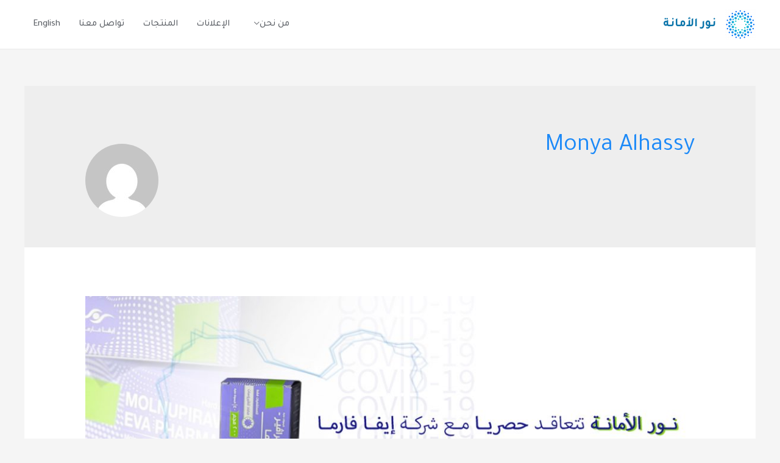

--- FILE ---
content_type: text/css
request_url: https://noormed.com/wp-content/uploads/elementor/css/post-2638.css?ver=1768530794
body_size: 14577
content:
.elementor-2638 .elementor-element.elementor-element-f9c15b5 > .elementor-container > .elementor-column > .elementor-widget-wrap{align-content:center;align-items:center;}.elementor-2638 .elementor-element.elementor-element-f9c15b5{border-style:solid;border-width:1px 0px 0px 0px;border-color:#EFEEF4;margin-top:0px;margin-bottom:0px;padding:104px 0px 80px 0px;}.elementor-2638 .elementor-element.elementor-element-f48de23 > .elementor-widget-wrap > .elementor-widget:not(.elementor-widget__width-auto):not(.elementor-widget__width-initial):not(:last-child):not(.elementor-absolute){margin-block-end:10px;}.elementor-2638 .elementor-element.elementor-element-87843d8{text-align:center;}.elementor-2638 .elementor-element.elementor-element-87843d8 img{width:100px;}.elementor-2638 .elementor-element.elementor-element-3c58d09 > .elementor-widget-container{margin:0px 0px 0px 0px;}.elementor-2638 .elementor-element.elementor-element-3c58d09{text-align:center;}.elementor-2638 .elementor-element.elementor-element-2b33072{--grid-template-columns:repeat(0, auto);--icon-size:12px;--grid-column-gap:16px;--grid-row-gap:0px;}.elementor-2638 .elementor-element.elementor-element-2b33072 .elementor-widget-container{text-align:center;}.elementor-2638 .elementor-element.elementor-element-2b33072 .elementor-social-icon{background-color:#4e5768;--icon-padding:0.75em;}.elementor-2638 .elementor-element.elementor-element-2b33072 .elementor-social-icon i{color:#ffffff;}.elementor-2638 .elementor-element.elementor-element-2b33072 .elementor-social-icon svg{fill:#ffffff;}.elementor-2638 .elementor-element.elementor-element-2b33072 .elementor-social-icon:hover{background-color:#1272D1;}.elementor-2638 .elementor-element.elementor-element-2b33072 .elementor-social-icon:hover i{color:#ffffff;}.elementor-2638 .elementor-element.elementor-element-2b33072 .elementor-social-icon:hover svg{fill:#ffffff;}.elementor-2638 .elementor-element.elementor-element-b7a318f > .elementor-widget-container{margin:0px 0px 0px 0px;}.elementor-2638 .elementor-element.elementor-element-b7a318f{font-size:14px;line-height:1em;}.elementor-2638 .elementor-element.elementor-element-a02488b > .elementor-widget-container{margin:0px 0px 0px 0px;}.elementor-2638 .elementor-element.elementor-element-a02488b .elementor-icon-list-items:not(.elementor-inline-items) .elementor-icon-list-item:not(:last-child){padding-block-end:calc(8px/2);}.elementor-2638 .elementor-element.elementor-element-a02488b .elementor-icon-list-items:not(.elementor-inline-items) .elementor-icon-list-item:not(:first-child){margin-block-start:calc(8px/2);}.elementor-2638 .elementor-element.elementor-element-a02488b .elementor-icon-list-items.elementor-inline-items .elementor-icon-list-item{margin-inline:calc(8px/2);}.elementor-2638 .elementor-element.elementor-element-a02488b .elementor-icon-list-items.elementor-inline-items{margin-inline:calc(-8px/2);}.elementor-2638 .elementor-element.elementor-element-a02488b .elementor-icon-list-items.elementor-inline-items .elementor-icon-list-item:after{inset-inline-end:calc(-8px/2);}.elementor-2638 .elementor-element.elementor-element-a02488b .elementor-icon-list-icon i{transition:color 0.3s;}.elementor-2638 .elementor-element.elementor-element-a02488b .elementor-icon-list-icon svg{transition:fill 0.3s;}.elementor-2638 .elementor-element.elementor-element-a02488b{--icon-vertical-offset:0px;}.elementor-2638 .elementor-element.elementor-element-a02488b .elementor-icon-list-item > .elementor-icon-list-text, .elementor-2638 .elementor-element.elementor-element-a02488b .elementor-icon-list-item > a{font-size:14px;}.elementor-2638 .elementor-element.elementor-element-a02488b .elementor-icon-list-text{color:#4e5768;transition:color 0.3s;}.elementor-2638 .elementor-element.elementor-element-a02488b .elementor-icon-list-item:hover .elementor-icon-list-text{color:#0867C5;}.elementor-2638 .elementor-element.elementor-element-28018d1 > .elementor-widget-container{margin:0px 0px 0px 0px;}.elementor-2638 .elementor-element.elementor-element-28018d1 .elementor-icon-list-items:not(.elementor-inline-items) .elementor-icon-list-item:not(:last-child){padding-block-end:calc(8px/2);}.elementor-2638 .elementor-element.elementor-element-28018d1 .elementor-icon-list-items:not(.elementor-inline-items) .elementor-icon-list-item:not(:first-child){margin-block-start:calc(8px/2);}.elementor-2638 .elementor-element.elementor-element-28018d1 .elementor-icon-list-items.elementor-inline-items .elementor-icon-list-item{margin-inline:calc(8px/2);}.elementor-2638 .elementor-element.elementor-element-28018d1 .elementor-icon-list-items.elementor-inline-items{margin-inline:calc(-8px/2);}.elementor-2638 .elementor-element.elementor-element-28018d1 .elementor-icon-list-items.elementor-inline-items .elementor-icon-list-item:after{inset-inline-end:calc(-8px/2);}.elementor-2638 .elementor-element.elementor-element-28018d1 .elementor-icon-list-icon i{transition:color 0.3s;}.elementor-2638 .elementor-element.elementor-element-28018d1 .elementor-icon-list-icon svg{transition:fill 0.3s;}.elementor-2638 .elementor-element.elementor-element-28018d1{--icon-vertical-offset:0px;}.elementor-2638 .elementor-element.elementor-element-28018d1 .elementor-icon-list-item > .elementor-icon-list-text, .elementor-2638 .elementor-element.elementor-element-28018d1 .elementor-icon-list-item > a{font-size:14px;}.elementor-2638 .elementor-element.elementor-element-28018d1 .elementor-icon-list-text{color:#4e5768;transition:color 0.3s;}.elementor-2638 .elementor-element.elementor-element-28018d1 .elementor-icon-list-item:hover .elementor-icon-list-text{color:#0867C5;}.elementor-2638 .elementor-element.elementor-element-89928d7:not(.elementor-motion-effects-element-type-background), .elementor-2638 .elementor-element.elementor-element-89928d7 > .elementor-motion-effects-container > .elementor-motion-effects-layer{background-color:#F9F9F9;}.elementor-2638 .elementor-element.elementor-element-89928d7{transition:background 0.3s, border 0.3s, border-radius 0.3s, box-shadow 0.3s;padding:30px 0px 30px 0px;}.elementor-2638 .elementor-element.elementor-element-89928d7 > .elementor-background-overlay{transition:background 0.3s, border-radius 0.3s, opacity 0.3s;}.elementor-2638 .elementor-element.elementor-element-039013b .hfe-copyright-wrapper{text-align:right;}.elementor-2638 .elementor-element.elementor-element-039013b .hfe-copyright-wrapper a, .elementor-2638 .elementor-element.elementor-element-039013b .hfe-copyright-wrapper{color:#524C4C;}.elementor-2638 .elementor-element.elementor-element-039013b .hfe-copyright-wrapper, .elementor-2638 .elementor-element.elementor-element-039013b .hfe-copyright-wrapper a{font-size:13px;}.elementor-2638 .elementor-element.elementor-element-0ecb691 .hfe-copyright-wrapper{text-align:left;}.elementor-2638 .elementor-element.elementor-element-0ecb691 .hfe-copyright-wrapper a, .elementor-2638 .elementor-element.elementor-element-0ecb691 .hfe-copyright-wrapper{color:#524C4C;}.elementor-2638 .elementor-element.elementor-element-0ecb691 .hfe-copyright-wrapper, .elementor-2638 .elementor-element.elementor-element-0ecb691 .hfe-copyright-wrapper a{font-size:13px;}@media(max-width:1024px){.elementor-2638 .elementor-element.elementor-element-f9c15b5{padding:80px 40px 80px 40px;}.elementor-2638 .elementor-element.elementor-element-87843d8{text-align:center;}.elementor-2638 .elementor-element.elementor-element-87843d8 img{width:22%;}.elementor-2638 .elementor-element.elementor-element-3c58d09{text-align:center;}.elementor-2638 .elementor-element.elementor-element-2b33072 .elementor-widget-container{text-align:center;}.elementor-2638 .elementor-element.elementor-element-2b33072 > .elementor-widget-container{margin:10px 0px 0px 0px;}.elementor-2638 .elementor-element.elementor-element-97f073a > .elementor-element-populated{margin:025px 0px 0px 0px;--e-column-margin-right:0px;--e-column-margin-left:0px;}.elementor-2638 .elementor-element.elementor-element-5dc8dc6{text-align:center;}.elementor-2638 .elementor-element.elementor-element-b7a318f > .elementor-widget-container{margin:0px 0px 0px 0px;}.elementor-2638 .elementor-element.elementor-element-b7a318f{text-align:center;}.elementor-2638 .elementor-element.elementor-element-c2867da > .elementor-element-populated{margin:56px 0px 0px 0px;--e-column-margin-right:0px;--e-column-margin-left:0px;padding:0px 0px 0px 0px;}.elementor-2638 .elementor-element.elementor-element-39388fa{text-align:center;}.elementor-2638 .elementor-element.elementor-element-a02488b > .elementor-widget-container{margin:0px 0px 0px 0px;}.elementor-2638 .elementor-element.elementor-element-a02488b .elementor-icon-list-items:not(.elementor-inline-items) .elementor-icon-list-item:not(:last-child){padding-block-end:calc(0px/2);}.elementor-2638 .elementor-element.elementor-element-a02488b .elementor-icon-list-items:not(.elementor-inline-items) .elementor-icon-list-item:not(:first-child){margin-block-start:calc(0px/2);}.elementor-2638 .elementor-element.elementor-element-a02488b .elementor-icon-list-items.elementor-inline-items .elementor-icon-list-item{margin-inline:calc(0px/2);}.elementor-2638 .elementor-element.elementor-element-a02488b .elementor-icon-list-items.elementor-inline-items{margin-inline:calc(-0px/2);}.elementor-2638 .elementor-element.elementor-element-a02488b .elementor-icon-list-items.elementor-inline-items .elementor-icon-list-item:after{inset-inline-end:calc(-0px/2);}.elementor-2638 .elementor-element.elementor-element-9cf2300 > .elementor-element-populated{margin:56px 0px 0px 0px;--e-column-margin-right:0px;--e-column-margin-left:0px;padding:0px 0px 0px 0px;}.elementor-2638 .elementor-element.elementor-element-3f58200{text-align:center;}.elementor-2638 .elementor-element.elementor-element-28018d1 > .elementor-widget-container{margin:0px 0px 0px 0px;}.elementor-2638 .elementor-element.elementor-element-28018d1 .elementor-icon-list-items:not(.elementor-inline-items) .elementor-icon-list-item:not(:last-child){padding-block-end:calc(0px/2);}.elementor-2638 .elementor-element.elementor-element-28018d1 .elementor-icon-list-items:not(.elementor-inline-items) .elementor-icon-list-item:not(:first-child){margin-block-start:calc(0px/2);}.elementor-2638 .elementor-element.elementor-element-28018d1 .elementor-icon-list-items.elementor-inline-items .elementor-icon-list-item{margin-inline:calc(0px/2);}.elementor-2638 .elementor-element.elementor-element-28018d1 .elementor-icon-list-items.elementor-inline-items{margin-inline:calc(-0px/2);}.elementor-2638 .elementor-element.elementor-element-28018d1 .elementor-icon-list-items.elementor-inline-items .elementor-icon-list-item:after{inset-inline-end:calc(-0px/2);}.elementor-2638 .elementor-element.elementor-element-89928d7{padding:40px 40px 40px 40px;}}@media(max-width:767px){.elementor-2638 .elementor-element.elementor-element-f9c15b5{margin-top:0px;margin-bottom:0px;padding:64px 24px 64px 24px;}.elementor-bc-flex-widget .elementor-2638 .elementor-element.elementor-element-f48de23.elementor-column .elementor-widget-wrap{align-items:center;}.elementor-2638 .elementor-element.elementor-element-f48de23.elementor-column.elementor-element[data-element_type="column"] > .elementor-widget-wrap.elementor-element-populated{align-content:center;align-items:center;}.elementor-2638 .elementor-element.elementor-element-f48de23.elementor-column > .elementor-widget-wrap{justify-content:center;}.elementor-2638 .elementor-element.elementor-element-f48de23 > .elementor-element-populated{margin:0px 0px 56px 0px;--e-column-margin-right:0px;--e-column-margin-left:0px;}.elementor-2638 .elementor-element.elementor-element-87843d8{text-align:center;}.elementor-2638 .elementor-element.elementor-element-87843d8 img{width:72px;}.elementor-2638 .elementor-element.elementor-element-3c58d09{text-align:center;}.elementor-2638 .elementor-element.elementor-element-2b33072 .elementor-widget-container{text-align:center;}.elementor-bc-flex-widget .elementor-2638 .elementor-element.elementor-element-97f073a.elementor-column .elementor-widget-wrap{align-items:center;}.elementor-2638 .elementor-element.elementor-element-97f073a.elementor-column.elementor-element[data-element_type="column"] > .elementor-widget-wrap.elementor-element-populated{align-content:center;align-items:center;}.elementor-2638 .elementor-element.elementor-element-97f073a.elementor-column > .elementor-widget-wrap{justify-content:center;}.elementor-2638 .elementor-element.elementor-element-97f073a > .elementor-element-populated{margin:0px 0px 56px 0px;--e-column-margin-right:0px;--e-column-margin-left:0px;}.elementor-2638 .elementor-element.elementor-element-5dc8dc6 > .elementor-widget-container{margin:20px 0px 0px 0px;padding:0px 0px 0px 0px;}.elementor-2638 .elementor-element.elementor-element-5dc8dc6{text-align:center;}.elementor-2638 .elementor-element.elementor-element-b7a318f{text-align:center;}.elementor-2638 .elementor-element.elementor-element-c2867da > .elementor-element-populated{margin:0px 0px 56px 0px;--e-column-margin-right:0px;--e-column-margin-left:0px;padding:0px 0px 0px 0px;}.elementor-2638 .elementor-element.elementor-element-39388fa{text-align:center;}.elementor-2638 .elementor-element.elementor-element-a02488b > .elementor-widget-container{margin:0px 0px 0px 0px;}.elementor-2638 .elementor-element.elementor-element-9cf2300 > .elementor-element-populated{margin:0px 0px 0px 0px;--e-column-margin-right:0px;--e-column-margin-left:0px;padding:0px 0px 0px 0px;}.elementor-2638 .elementor-element.elementor-element-3f58200{text-align:center;}.elementor-2638 .elementor-element.elementor-element-28018d1 > .elementor-widget-container{margin:0px 0px 0px 0px;}.elementor-2638 .elementor-element.elementor-element-039013b .hfe-copyright-wrapper{text-align:center;}.elementor-2638 .elementor-element.elementor-element-0ecb691 .hfe-copyright-wrapper{text-align:center;}}@media(min-width:768px){.elementor-2638 .elementor-element.elementor-element-f48de23{width:32.193%;}.elementor-2638 .elementor-element.elementor-element-97f073a{width:31.403%;}.elementor-2638 .elementor-element.elementor-element-c2867da{width:17.404%;}.elementor-2638 .elementor-element.elementor-element-9cf2300{width:19%;}}@media(max-width:1024px) and (min-width:768px){.elementor-2638 .elementor-element.elementor-element-f48de23{width:100%;}.elementor-2638 .elementor-element.elementor-element-97f073a{width:100%;}.elementor-2638 .elementor-element.elementor-element-c2867da{width:50%;}.elementor-2638 .elementor-element.elementor-element-9cf2300{width:50%;}}

--- FILE ---
content_type: text/css
request_url: https://noormed.com/wp-content/themes/astra-child/style.css?ver=1.0.0
body_size: 1837
content:
/*
Theme Name: Noormed Theme
Theme URI: https://d-archive.ly
description: This template was specially created by Digital Archive company for Noor Al-Amana Medical. It’s not allowed to use this template with another party without the author permission.
Author: Noor Al-Amana
Author URI: http://noormed.ly/
Template: astra
Version: 1.0.0
License: GNU General Public License v2 or later
License URI: http://www.gnu.org/licenses/gpl-2.0.html
Tags: Noormed, Digital Archive
Text Domain: astra-child
*/

/*******************************/
/*   HOMEPAGE CUSTOM STYLES    */
/*******************************/

#HomeNews ul {
  list-style: none;
  margin: 0;
  display: flex;
}
#HomeNews h5 {
  display: none;
}
#HomeNews ul li {
  display: grid;
  align-items: center;
  justify-content: space-between;
  box-shadow: 0px 0px 30px 0px rgba(0, 0, 0, 0.25);
  padding: 20px 25px 25px 25px;
  border-radius: 18px 18px 18px 18px;
  margin-top: 20px;
  margin-bottom: 20px;
  background: white;
}
#HomeNews ul li:hover {
  background-color: #ffffff;
  box-shadow: 0px 0px 30px 0px rgba(0, 0, 0, 0.40);
}

/*******************************/
/*    CUSTOM MEDIA QUERIES     */
/*******************************/

@media (max-width: 767px) {
  #HomeNews ul {
    display: flow-root;
  }
}

@media (min-width: 768px) {
  #HomeNews ul li {
    width: 50%;
  }

  #HomeNews ul li:not(:first-child) {
    margin-left: 20px;
  }
}
/*******************************/
/*     RTL CUSTOM STYLES       */
/*******************************/

body.rtl .elementor-button-wrapper .elementor-button, body.rtl .eael-load-more-button {
  letter-spacing: 0 !important;
}

body.rtl .eael-post-grid .eael-entry-wrapper > .eael-entry-meta span.eael-posted-on::before {
  padding-right: 0;
  padding-left: 7px;
}

body.rtl .elementor-element .eael-grid-post {
    float: right;
}
